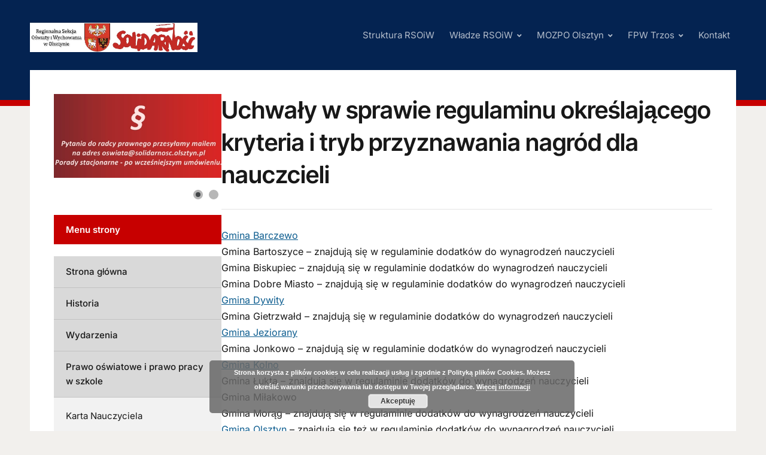

--- FILE ---
content_type: text/html; charset=UTF-8
request_url: http://solidarnosc.olsztyn.pl/prawo-oswiatowe-i-prawo-pracy-w-szkole/uchwaly-organow-prowadzacych-objetych-dzialaniem-mozpo/uchwaly-w-sprawie-regulaminu-okreslajacego-kryteria-i-tryb-przyznawania-nagrod-dla-nauczcieli/
body_size: 11161
content:
<!DOCTYPE html>
<html lang="pl-PL">
<head>
<meta charset="UTF-8">
<meta http-equiv="X-UA-Compatible" content="IE=edge" />
<meta name="viewport" content="width=device-width, initial-scale=1">
<link rel="profile" href="http://gmpg.org/xfn/11">

<title>Uchwały w sprawie regulaminu określającego kryteria i tryb przyznawania nagród dla nauczcieli &#8211; Regionalna Sekcja Oświaty i Wychowania w Olsztynie</title>
<meta name='robots' content='max-image-preview:large' />
<link rel="alternate" type="application/rss+xml" title="Regionalna Sekcja Oświaty i Wychowania w Olsztynie &raquo; Kanał z wpisami" href="https://solidarnosc.olsztyn.pl/feed/" />
<link rel="alternate" type="application/rss+xml" title="Regionalna Sekcja Oświaty i Wychowania w Olsztynie &raquo; Kanał z komentarzami" href="https://solidarnosc.olsztyn.pl/comments/feed/" />
<link rel="alternate" title="oEmbed (JSON)" type="application/json+oembed" href="https://solidarnosc.olsztyn.pl/wp-json/oembed/1.0/embed?url=https%3A%2F%2Fsolidarnosc.olsztyn.pl%2Fprawo-oswiatowe-i-prawo-pracy-w-szkole%2Fuchwaly-organow-prowadzacych-objetych-dzialaniem-mozpo%2Fuchwaly-w-sprawie-regulaminu-okreslajacego-kryteria-i-tryb-przyznawania-nagrod-dla-nauczcieli%2F" />
<link rel="alternate" title="oEmbed (XML)" type="text/xml+oembed" href="https://solidarnosc.olsztyn.pl/wp-json/oembed/1.0/embed?url=https%3A%2F%2Fsolidarnosc.olsztyn.pl%2Fprawo-oswiatowe-i-prawo-pracy-w-szkole%2Fuchwaly-organow-prowadzacych-objetych-dzialaniem-mozpo%2Fuchwaly-w-sprawie-regulaminu-okreslajacego-kryteria-i-tryb-przyznawania-nagrod-dla-nauczcieli%2F&#038;format=xml" />
<style id='wp-img-auto-sizes-contain-inline-css' type='text/css'>
img:is([sizes=auto i],[sizes^="auto," i]){contain-intrinsic-size:3000px 1500px}
/*# sourceURL=wp-img-auto-sizes-contain-inline-css */
</style>
<style id='wp-emoji-styles-inline-css' type='text/css'>

	img.wp-smiley, img.emoji {
		display: inline !important;
		border: none !important;
		box-shadow: none !important;
		height: 1em !important;
		width: 1em !important;
		margin: 0 0.07em !important;
		vertical-align: -0.1em !important;
		background: none !important;
		padding: 0 !important;
	}
/*# sourceURL=wp-emoji-styles-inline-css */
</style>
<style id='wp-block-library-inline-css' type='text/css'>
:root{--wp-block-synced-color:#7a00df;--wp-block-synced-color--rgb:122,0,223;--wp-bound-block-color:var(--wp-block-synced-color);--wp-editor-canvas-background:#ddd;--wp-admin-theme-color:#007cba;--wp-admin-theme-color--rgb:0,124,186;--wp-admin-theme-color-darker-10:#006ba1;--wp-admin-theme-color-darker-10--rgb:0,107,160.5;--wp-admin-theme-color-darker-20:#005a87;--wp-admin-theme-color-darker-20--rgb:0,90,135;--wp-admin-border-width-focus:2px}@media (min-resolution:192dpi){:root{--wp-admin-border-width-focus:1.5px}}.wp-element-button{cursor:pointer}:root .has-very-light-gray-background-color{background-color:#eee}:root .has-very-dark-gray-background-color{background-color:#313131}:root .has-very-light-gray-color{color:#eee}:root .has-very-dark-gray-color{color:#313131}:root .has-vivid-green-cyan-to-vivid-cyan-blue-gradient-background{background:linear-gradient(135deg,#00d084,#0693e3)}:root .has-purple-crush-gradient-background{background:linear-gradient(135deg,#34e2e4,#4721fb 50%,#ab1dfe)}:root .has-hazy-dawn-gradient-background{background:linear-gradient(135deg,#faaca8,#dad0ec)}:root .has-subdued-olive-gradient-background{background:linear-gradient(135deg,#fafae1,#67a671)}:root .has-atomic-cream-gradient-background{background:linear-gradient(135deg,#fdd79a,#004a59)}:root .has-nightshade-gradient-background{background:linear-gradient(135deg,#330968,#31cdcf)}:root .has-midnight-gradient-background{background:linear-gradient(135deg,#020381,#2874fc)}:root{--wp--preset--font-size--normal:16px;--wp--preset--font-size--huge:42px}.has-regular-font-size{font-size:1em}.has-larger-font-size{font-size:2.625em}.has-normal-font-size{font-size:var(--wp--preset--font-size--normal)}.has-huge-font-size{font-size:var(--wp--preset--font-size--huge)}.has-text-align-center{text-align:center}.has-text-align-left{text-align:left}.has-text-align-right{text-align:right}.has-fit-text{white-space:nowrap!important}#end-resizable-editor-section{display:none}.aligncenter{clear:both}.items-justified-left{justify-content:flex-start}.items-justified-center{justify-content:center}.items-justified-right{justify-content:flex-end}.items-justified-space-between{justify-content:space-between}.screen-reader-text{border:0;clip-path:inset(50%);height:1px;margin:-1px;overflow:hidden;padding:0;position:absolute;width:1px;word-wrap:normal!important}.screen-reader-text:focus{background-color:#ddd;clip-path:none;color:#444;display:block;font-size:1em;height:auto;left:5px;line-height:normal;padding:15px 23px 14px;text-decoration:none;top:5px;width:auto;z-index:100000}html :where(.has-border-color){border-style:solid}html :where([style*=border-top-color]){border-top-style:solid}html :where([style*=border-right-color]){border-right-style:solid}html :where([style*=border-bottom-color]){border-bottom-style:solid}html :where([style*=border-left-color]){border-left-style:solid}html :where([style*=border-width]){border-style:solid}html :where([style*=border-top-width]){border-top-style:solid}html :where([style*=border-right-width]){border-right-style:solid}html :where([style*=border-bottom-width]){border-bottom-style:solid}html :where([style*=border-left-width]){border-left-style:solid}html :where(img[class*=wp-image-]){height:auto;max-width:100%}:where(figure){margin:0 0 1em}html :where(.is-position-sticky){--wp-admin--admin-bar--position-offset:var(--wp-admin--admin-bar--height,0px)}@media screen and (max-width:600px){html :where(.is-position-sticky){--wp-admin--admin-bar--position-offset:0px}}

/*# sourceURL=wp-block-library-inline-css */
</style><style id='global-styles-inline-css' type='text/css'>
:root{--wp--preset--aspect-ratio--square: 1;--wp--preset--aspect-ratio--4-3: 4/3;--wp--preset--aspect-ratio--3-4: 3/4;--wp--preset--aspect-ratio--3-2: 3/2;--wp--preset--aspect-ratio--2-3: 2/3;--wp--preset--aspect-ratio--16-9: 16/9;--wp--preset--aspect-ratio--9-16: 9/16;--wp--preset--color--black: #000000;--wp--preset--color--cyan-bluish-gray: #abb8c3;--wp--preset--color--white: #ffffff;--wp--preset--color--pale-pink: #f78da7;--wp--preset--color--vivid-red: #cf2e2e;--wp--preset--color--luminous-vivid-orange: #ff6900;--wp--preset--color--luminous-vivid-amber: #fcb900;--wp--preset--color--light-green-cyan: #7bdcb5;--wp--preset--color--vivid-green-cyan: #00d084;--wp--preset--color--pale-cyan-blue: #8ed1fc;--wp--preset--color--vivid-cyan-blue: #0693e3;--wp--preset--color--vivid-purple: #9b51e0;--wp--preset--gradient--vivid-cyan-blue-to-vivid-purple: linear-gradient(135deg,rgb(6,147,227) 0%,rgb(155,81,224) 100%);--wp--preset--gradient--light-green-cyan-to-vivid-green-cyan: linear-gradient(135deg,rgb(122,220,180) 0%,rgb(0,208,130) 100%);--wp--preset--gradient--luminous-vivid-amber-to-luminous-vivid-orange: linear-gradient(135deg,rgb(252,185,0) 0%,rgb(255,105,0) 100%);--wp--preset--gradient--luminous-vivid-orange-to-vivid-red: linear-gradient(135deg,rgb(255,105,0) 0%,rgb(207,46,46) 100%);--wp--preset--gradient--very-light-gray-to-cyan-bluish-gray: linear-gradient(135deg,rgb(238,238,238) 0%,rgb(169,184,195) 100%);--wp--preset--gradient--cool-to-warm-spectrum: linear-gradient(135deg,rgb(74,234,220) 0%,rgb(151,120,209) 20%,rgb(207,42,186) 40%,rgb(238,44,130) 60%,rgb(251,105,98) 80%,rgb(254,248,76) 100%);--wp--preset--gradient--blush-light-purple: linear-gradient(135deg,rgb(255,206,236) 0%,rgb(152,150,240) 100%);--wp--preset--gradient--blush-bordeaux: linear-gradient(135deg,rgb(254,205,165) 0%,rgb(254,45,45) 50%,rgb(107,0,62) 100%);--wp--preset--gradient--luminous-dusk: linear-gradient(135deg,rgb(255,203,112) 0%,rgb(199,81,192) 50%,rgb(65,88,208) 100%);--wp--preset--gradient--pale-ocean: linear-gradient(135deg,rgb(255,245,203) 0%,rgb(182,227,212) 50%,rgb(51,167,181) 100%);--wp--preset--gradient--electric-grass: linear-gradient(135deg,rgb(202,248,128) 0%,rgb(113,206,126) 100%);--wp--preset--gradient--midnight: linear-gradient(135deg,rgb(2,3,129) 0%,rgb(40,116,252) 100%);--wp--preset--font-size--small: 13px;--wp--preset--font-size--medium: 20px;--wp--preset--font-size--large: 36px;--wp--preset--font-size--x-large: 42px;--wp--preset--spacing--20: 0.44rem;--wp--preset--spacing--30: 0.67rem;--wp--preset--spacing--40: 1rem;--wp--preset--spacing--50: 1.5rem;--wp--preset--spacing--60: 2.25rem;--wp--preset--spacing--70: 3.38rem;--wp--preset--spacing--80: 5.06rem;--wp--preset--shadow--natural: 6px 6px 9px rgba(0, 0, 0, 0.2);--wp--preset--shadow--deep: 12px 12px 50px rgba(0, 0, 0, 0.4);--wp--preset--shadow--sharp: 6px 6px 0px rgba(0, 0, 0, 0.2);--wp--preset--shadow--outlined: 6px 6px 0px -3px rgb(255, 255, 255), 6px 6px rgb(0, 0, 0);--wp--preset--shadow--crisp: 6px 6px 0px rgb(0, 0, 0);}:where(.is-layout-flex){gap: 0.5em;}:where(.is-layout-grid){gap: 0.5em;}body .is-layout-flex{display: flex;}.is-layout-flex{flex-wrap: wrap;align-items: center;}.is-layout-flex > :is(*, div){margin: 0;}body .is-layout-grid{display: grid;}.is-layout-grid > :is(*, div){margin: 0;}:where(.wp-block-columns.is-layout-flex){gap: 2em;}:where(.wp-block-columns.is-layout-grid){gap: 2em;}:where(.wp-block-post-template.is-layout-flex){gap: 1.25em;}:where(.wp-block-post-template.is-layout-grid){gap: 1.25em;}.has-black-color{color: var(--wp--preset--color--black) !important;}.has-cyan-bluish-gray-color{color: var(--wp--preset--color--cyan-bluish-gray) !important;}.has-white-color{color: var(--wp--preset--color--white) !important;}.has-pale-pink-color{color: var(--wp--preset--color--pale-pink) !important;}.has-vivid-red-color{color: var(--wp--preset--color--vivid-red) !important;}.has-luminous-vivid-orange-color{color: var(--wp--preset--color--luminous-vivid-orange) !important;}.has-luminous-vivid-amber-color{color: var(--wp--preset--color--luminous-vivid-amber) !important;}.has-light-green-cyan-color{color: var(--wp--preset--color--light-green-cyan) !important;}.has-vivid-green-cyan-color{color: var(--wp--preset--color--vivid-green-cyan) !important;}.has-pale-cyan-blue-color{color: var(--wp--preset--color--pale-cyan-blue) !important;}.has-vivid-cyan-blue-color{color: var(--wp--preset--color--vivid-cyan-blue) !important;}.has-vivid-purple-color{color: var(--wp--preset--color--vivid-purple) !important;}.has-black-background-color{background-color: var(--wp--preset--color--black) !important;}.has-cyan-bluish-gray-background-color{background-color: var(--wp--preset--color--cyan-bluish-gray) !important;}.has-white-background-color{background-color: var(--wp--preset--color--white) !important;}.has-pale-pink-background-color{background-color: var(--wp--preset--color--pale-pink) !important;}.has-vivid-red-background-color{background-color: var(--wp--preset--color--vivid-red) !important;}.has-luminous-vivid-orange-background-color{background-color: var(--wp--preset--color--luminous-vivid-orange) !important;}.has-luminous-vivid-amber-background-color{background-color: var(--wp--preset--color--luminous-vivid-amber) !important;}.has-light-green-cyan-background-color{background-color: var(--wp--preset--color--light-green-cyan) !important;}.has-vivid-green-cyan-background-color{background-color: var(--wp--preset--color--vivid-green-cyan) !important;}.has-pale-cyan-blue-background-color{background-color: var(--wp--preset--color--pale-cyan-blue) !important;}.has-vivid-cyan-blue-background-color{background-color: var(--wp--preset--color--vivid-cyan-blue) !important;}.has-vivid-purple-background-color{background-color: var(--wp--preset--color--vivid-purple) !important;}.has-black-border-color{border-color: var(--wp--preset--color--black) !important;}.has-cyan-bluish-gray-border-color{border-color: var(--wp--preset--color--cyan-bluish-gray) !important;}.has-white-border-color{border-color: var(--wp--preset--color--white) !important;}.has-pale-pink-border-color{border-color: var(--wp--preset--color--pale-pink) !important;}.has-vivid-red-border-color{border-color: var(--wp--preset--color--vivid-red) !important;}.has-luminous-vivid-orange-border-color{border-color: var(--wp--preset--color--luminous-vivid-orange) !important;}.has-luminous-vivid-amber-border-color{border-color: var(--wp--preset--color--luminous-vivid-amber) !important;}.has-light-green-cyan-border-color{border-color: var(--wp--preset--color--light-green-cyan) !important;}.has-vivid-green-cyan-border-color{border-color: var(--wp--preset--color--vivid-green-cyan) !important;}.has-pale-cyan-blue-border-color{border-color: var(--wp--preset--color--pale-cyan-blue) !important;}.has-vivid-cyan-blue-border-color{border-color: var(--wp--preset--color--vivid-cyan-blue) !important;}.has-vivid-purple-border-color{border-color: var(--wp--preset--color--vivid-purple) !important;}.has-vivid-cyan-blue-to-vivid-purple-gradient-background{background: var(--wp--preset--gradient--vivid-cyan-blue-to-vivid-purple) !important;}.has-light-green-cyan-to-vivid-green-cyan-gradient-background{background: var(--wp--preset--gradient--light-green-cyan-to-vivid-green-cyan) !important;}.has-luminous-vivid-amber-to-luminous-vivid-orange-gradient-background{background: var(--wp--preset--gradient--luminous-vivid-amber-to-luminous-vivid-orange) !important;}.has-luminous-vivid-orange-to-vivid-red-gradient-background{background: var(--wp--preset--gradient--luminous-vivid-orange-to-vivid-red) !important;}.has-very-light-gray-to-cyan-bluish-gray-gradient-background{background: var(--wp--preset--gradient--very-light-gray-to-cyan-bluish-gray) !important;}.has-cool-to-warm-spectrum-gradient-background{background: var(--wp--preset--gradient--cool-to-warm-spectrum) !important;}.has-blush-light-purple-gradient-background{background: var(--wp--preset--gradient--blush-light-purple) !important;}.has-blush-bordeaux-gradient-background{background: var(--wp--preset--gradient--blush-bordeaux) !important;}.has-luminous-dusk-gradient-background{background: var(--wp--preset--gradient--luminous-dusk) !important;}.has-pale-ocean-gradient-background{background: var(--wp--preset--gradient--pale-ocean) !important;}.has-electric-grass-gradient-background{background: var(--wp--preset--gradient--electric-grass) !important;}.has-midnight-gradient-background{background: var(--wp--preset--gradient--midnight) !important;}.has-small-font-size{font-size: var(--wp--preset--font-size--small) !important;}.has-medium-font-size{font-size: var(--wp--preset--font-size--medium) !important;}.has-large-font-size{font-size: var(--wp--preset--font-size--large) !important;}.has-x-large-font-size{font-size: var(--wp--preset--font-size--x-large) !important;}
/*# sourceURL=global-styles-inline-css */
</style>

<style id='classic-theme-styles-inline-css' type='text/css'>
/*! This file is auto-generated */
.wp-block-button__link{color:#fff;background-color:#32373c;border-radius:9999px;box-shadow:none;text-decoration:none;padding:calc(.667em + 2px) calc(1.333em + 2px);font-size:1.125em}.wp-block-file__button{background:#32373c;color:#fff;text-decoration:none}
/*# sourceURL=/wp-includes/css/classic-themes.min.css */
</style>
<link rel='stylesheet' id='foobox-free-min-css' href='http://solidarnosc.olsztyn.pl/wp-content/plugins/foobox-image-lightbox/free/css/foobox.free.min.css?ver=2.7.41' type='text/css' media='all' />
<link rel='stylesheet' id='edupress-style-css' href='http://solidarnosc.olsztyn.pl/wp-content/themes/edupress/style.css?ver=1.7.1' type='text/css' media='all' />
<style id='edupress-style-inline-css' type='text/css'>

		/* Custom Link:hover Color */
		:root {
			--edupress-link-color-hover: #c70000;
		}
	
/*# sourceURL=edupress-style-inline-css */
</style>
<link rel='stylesheet' id='ilovewp-icomoon-css' href='http://solidarnosc.olsztyn.pl/wp-content/themes/edupress/css/icomoon.css?ver=1.7.1' type='text/css' media='all' />
<script type="text/javascript" src="http://solidarnosc.olsztyn.pl/wp-includes/js/jquery/jquery.min.js?ver=3.7.1" id="jquery-core-js"></script>
<script type="text/javascript" src="http://solidarnosc.olsztyn.pl/wp-includes/js/jquery/jquery-migrate.min.js?ver=3.4.1" id="jquery-migrate-js"></script>
<script type="text/javascript" src="http://solidarnosc.olsztyn.pl/wp-content/themes/edupress/js/superfish.min.js" id="jquery-superfish-js"></script>
<script type="text/javascript" src="http://solidarnosc.olsztyn.pl/wp-content/themes/edupress/js/jquery.flexslider-min.js?ver=1" id="jquery-flexslider-js"></script>
<script type="text/javascript" id="foobox-free-min-js-before">
/* <![CDATA[ */
/* Run FooBox FREE (v2.7.41) */
var FOOBOX = window.FOOBOX = {
	ready: true,
	disableOthers: false,
	o: {wordpress: { enabled: true }, countMessage:'image %index of %total', captions: { dataTitle: ["captionTitle","title"], dataDesc: ["captionDesc","description"] }, rel: '', excludes:'.fbx-link,.nofoobox,.nolightbox,a[href*="pinterest.com/pin/create/button/"]', affiliate : { enabled: false }},
	selectors: [
		".foogallery-container.foogallery-lightbox-foobox", ".foogallery-container.foogallery-lightbox-foobox-free", ".gallery", ".wp-block-gallery", ".wp-caption", ".wp-block-image", "a:has(img[class*=wp-image-])", ".foobox"
	],
	pre: function( $ ){
		// Custom JavaScript (Pre)
		
	},
	post: function( $ ){
		// Custom JavaScript (Post)
		
		// Custom Captions Code
		
	},
	custom: function( $ ){
		// Custom Extra JS
		
	}
};
//# sourceURL=foobox-free-min-js-before
/* ]]> */
</script>
<script type="text/javascript" src="http://solidarnosc.olsztyn.pl/wp-content/plugins/foobox-image-lightbox/free/js/foobox.free.min.js?ver=2.7.41" id="foobox-free-min-js"></script>
<link rel="https://api.w.org/" href="https://solidarnosc.olsztyn.pl/wp-json/" /><link rel="alternate" title="JSON" type="application/json" href="https://solidarnosc.olsztyn.pl/wp-json/wp/v2/pages/341" /><link rel="EditURI" type="application/rsd+xml" title="RSD" href="https://solidarnosc.olsztyn.pl/xmlrpc.php?rsd" />
<meta name="generator" content="WordPress 6.9" />
<link rel="canonical" href="https://solidarnosc.olsztyn.pl/prawo-oswiatowe-i-prawo-pracy-w-szkole/uchwaly-organow-prowadzacych-objetych-dzialaniem-mozpo/uchwaly-w-sprawie-regulaminu-okreslajacego-kryteria-i-tryb-przyznawania-nagrod-dla-nauczcieli/" />
<link rel='shortlink' href='https://solidarnosc.olsztyn.pl/?p=341' />
<link rel="icon" href="https://solidarnosc.olsztyn.pl/wp-content/uploads/2023/04/cropped-LogoS1-32x32.jpg" sizes="32x32" />
<link rel="icon" href="https://solidarnosc.olsztyn.pl/wp-content/uploads/2023/04/cropped-LogoS1-192x192.jpg" sizes="192x192" />
<link rel="apple-touch-icon" href="https://solidarnosc.olsztyn.pl/wp-content/uploads/2023/04/cropped-LogoS1-180x180.jpg" />
<meta name="msapplication-TileImage" content="https://solidarnosc.olsztyn.pl/wp-content/uploads/2023/04/cropped-LogoS1-270x270.jpg" />
		<style type="text/css" id="wp-custom-css">
			/*
Tutaj możesz dodać własny CSS.

Naciśnij ikonkę pomocy, żeby dowiedzieć się więcej.
*/
		</style>
		<link rel='stylesheet' id='basecss-css' href='http://solidarnosc.olsztyn.pl/wp-content/plugins/eu-cookie-law/css/style.css?ver=6.9' type='text/css' media='all' />
<link rel='stylesheet' id='dashicons-css' href='http://solidarnosc.olsztyn.pl/wp-includes/css/dashicons.min.css?ver=6.9' type='text/css' media='all' />
<link rel='stylesheet' id='thickbox-css' href='http://solidarnosc.olsztyn.pl/wp-includes/js/thickbox/thickbox.css?ver=6.9' type='text/css' media='all' />
</head>

<body class="wp-singular page-template-default page page-id-341 page-child parent-pageid-271 wp-custom-logo wp-embed-responsive wp-theme-edupress group-blog comments-closed page-header-default page-sidebar-left">


<div id="container">

	<a class="skip-link screen-reader-text" href="#site-main">Skip to content</a>
	<header class="site-header" role="banner">
	
		<div class="wrapper wrapper-header">

			<div id="site-header-main">
			
				<div class="site-branding"><a href="https://solidarnosc.olsztyn.pl/" class="custom-logo-link" rel="home"><img width="1091" height="221" src="https://solidarnosc.olsztyn.pl/wp-content/uploads/2021/10/cropped-logo-1_OK.jpg" class="custom-logo" alt="Regionalna Sekcja Oświaty i Wychowania w Olsztynie" decoding="async" fetchpriority="high" srcset="https://solidarnosc.olsztyn.pl/wp-content/uploads/2021/10/cropped-logo-1_OK.jpg 1091w, https://solidarnosc.olsztyn.pl/wp-content/uploads/2021/10/cropped-logo-1_OK-300x61.jpg 300w, https://solidarnosc.olsztyn.pl/wp-content/uploads/2021/10/cropped-logo-1_OK-1024x207.jpg 1024w, https://solidarnosc.olsztyn.pl/wp-content/uploads/2021/10/cropped-logo-1_OK-768x156.jpg 768w" sizes="(max-width: 1091px) 100vw, 1091px" /></a></div><!-- .site-branding -->
			</div><!-- #site-header-main -->

			
			<span id="site-mobile-menu-toggle">
	<button class="site-toggle-anchor">
		<span class="site-toggle-label site-toggle-label-open is-visible">Menu</span>
		<span class="site-toggle-label site-toggle-label-close">Menu</span>
	</button><!-- .site-toggle-anchor -->
</span><!-- #site-mobile-menu-toggle --><div id="site-mobile-menu">
	<div class="menu-wrapper">

				<nav class="mobile-menu" aria-label="Mobile Menu">
			<ul id="menu-menu_gora" class="menu"><li id="menu-item-188" class="menu-item menu-item-type-custom menu-item-object-custom menu-item-188"><a href="http://solidarnosc.olsztyn.pl/wp-content/uploads/2023/04/struktura-RSOiW.pdf">Struktura RSOiW</a></li>
<li id="menu-item-99" class="menu-item menu-item-type-post_type menu-item-object-page menu-item-has-children menu-item-99"><a href="https://solidarnosc.olsztyn.pl/wladze-rsoiw/">Władze RSOiW</a><button class="sub-menu-toggle toggle-anchor"><span class="screen-reader-text">Show sub menu</span><i class="icon-icomoon academia-icon-chevron-down"></i></span></button>
<ul class="sub-menu">
	<li id="menu-item-103" class="menu-item menu-item-type-post_type menu-item-object-page menu-item-103"><a href="https://solidarnosc.olsztyn.pl/wladze-rsoiw/delegaci-na-wzd-ksoiw/">Delegaci na WZD KSOiW</a></li>
	<li id="menu-item-102" class="menu-item menu-item-type-post_type menu-item-object-page menu-item-102"><a href="https://solidarnosc.olsztyn.pl/?page_id=93">Delegaci na WZD RSOiW</a></li>
	<li id="menu-item-101" class="menu-item menu-item-type-post_type menu-item-object-page menu-item-101"><a href="https://solidarnosc.olsztyn.pl/wladze-rsoiw/rada-rsoiw/">Rada RSOiW</a></li>
	<li id="menu-item-100" class="menu-item menu-item-type-post_type menu-item-object-page menu-item-100"><a href="https://solidarnosc.olsztyn.pl/wladze-rsoiw/prezydium-rsoiw/">Prezydium RSOiW</a></li>
	<li id="menu-item-982" class="menu-item menu-item-type-post_type menu-item-object-page menu-item-982"><a href="https://solidarnosc.olsztyn.pl/komisja-rewizyjna-rsoiw/">Komisja Rewizyjna RSOiW</a></li>
</ul>
</li>
<li id="menu-item-114" class="menu-item menu-item-type-post_type menu-item-object-page menu-item-has-children menu-item-114"><a href="https://solidarnosc.olsztyn.pl/mozpo-olsztyn/">MOZPO Olsztyn</a><button class="sub-menu-toggle toggle-anchor"><span class="screen-reader-text">Show sub menu</span><i class="icon-icomoon academia-icon-chevron-down"></i></span></button>
<ul class="sub-menu">
	<li id="menu-item-117" class="menu-item menu-item-type-post_type menu-item-object-page menu-item-117"><a href="https://solidarnosc.olsztyn.pl/mozpo-olsztyn/delegaci-na-wzd-mozpo/">Delegaci na WZD MOZPO</a></li>
	<li id="menu-item-118" class="menu-item menu-item-type-post_type menu-item-object-page menu-item-118"><a href="https://solidarnosc.olsztyn.pl/?page_id=106">Delegaci na WZD RSOiW</a></li>
	<li id="menu-item-184" class="menu-item menu-item-type-post_type menu-item-object-page menu-item-184"><a href="https://solidarnosc.olsztyn.pl/mozpo-olsztyn/delegaci-na-wzd-regionu-w-m/">Delegaci na WZD Regionu W-M</a></li>
	<li id="menu-item-116" class="menu-item menu-item-type-post_type menu-item-object-page menu-item-116"><a href="https://solidarnosc.olsztyn.pl/mozpo-olsztyn/mko/">MKO</a></li>
	<li id="menu-item-115" class="menu-item menu-item-type-post_type menu-item-object-page menu-item-115"><a href="https://solidarnosc.olsztyn.pl/mozpo-olsztyn/prezydium-mok/">Prezydium MKO</a></li>
	<li id="menu-item-981" class="menu-item menu-item-type-post_type menu-item-object-page menu-item-981"><a href="https://solidarnosc.olsztyn.pl/komisja-rewizyjna-mozpo/">Komisja Rewizyjna MOZPO</a></li>
</ul>
</li>
<li id="menu-item-127" class="menu-item menu-item-type-post_type menu-item-object-page menu-item-has-children menu-item-127"><a href="https://solidarnosc.olsztyn.pl/fpw-trzos/">FPW Trzos</a><button class="sub-menu-toggle toggle-anchor"><span class="screen-reader-text">Show sub menu</span><i class="icon-icomoon academia-icon-chevron-down"></i></span></button>
<ul class="sub-menu">
	<li id="menu-item-172" class="menu-item menu-item-type-custom menu-item-object-custom menu-item-172"><a href="http://solidarnosc.olsztyn.pl/wp-content/uploads/2022/11/Statut-FPW-Trzos.pdf">Statut</a></li>
	<li id="menu-item-173" class="menu-item menu-item-type-custom menu-item-object-custom menu-item-173"><a href="https://solidarnosc.olsztyn.pl/wp-content/uploads/2025/10/deklaracja_trzos.pdf">Deklaracja przystąpienia</a></li>
	<li id="menu-item-170" class="menu-item menu-item-type-custom menu-item-object-custom menu-item-170"><a href="http://solidarnosc.olsztyn.pl/wp-content/uploads/2022/11/wniosek-na-pozyczke.pdf">Wniosek o pożyczkę</a></li>
	<li id="menu-item-171" class="menu-item menu-item-type-custom menu-item-object-custom menu-item-171"><a href="http://solidarnosc.olsztyn.pl/wp-content/uploads/2022/11/wniosek-o-czesciowe-wycofanie-wkladow.pdf">Wniosek o częściowe wycofanie wkładów</a></li>
	<li id="menu-item-2084" class="menu-item menu-item-type-custom menu-item-object-custom menu-item-2084"><a href="http://solidarnosc.olsztyn.pl/wp-content/uploads/2022/11/wniosek-o-skreslenie.pdf">Wniosek o skreślenie</a></li>
</ul>
</li>
<li id="menu-item-514" class="menu-item menu-item-type-post_type menu-item-object-page menu-item-514"><a href="https://solidarnosc.olsztyn.pl/kontakt/">Kontakt</a></li>
</ul>		</nav><!-- .mobile-menu -->
	</div><!-- .menu-wrapper -->
</div><!-- #site-mobile-menu -->

			<div id="site-header-navigation">
	
				<nav id="menu-main">
					<ul id="site-primary-menu" class="large-nav sf-menu"><li class="menu-item menu-item-type-custom menu-item-object-custom menu-item-188"><a href="http://solidarnosc.olsztyn.pl/wp-content/uploads/2023/04/struktura-RSOiW.pdf">Struktura RSOiW</a></li>
<li class="menu-item menu-item-type-post_type menu-item-object-page menu-item-has-children menu-item-99"><a href="https://solidarnosc.olsztyn.pl/wladze-rsoiw/">Władze RSOiW</a>
<ul class="sub-menu">
	<li class="menu-item menu-item-type-post_type menu-item-object-page menu-item-103"><a href="https://solidarnosc.olsztyn.pl/wladze-rsoiw/delegaci-na-wzd-ksoiw/">Delegaci na WZD KSOiW</a></li>
	<li class="menu-item menu-item-type-post_type menu-item-object-page menu-item-102"><a href="https://solidarnosc.olsztyn.pl/?page_id=93">Delegaci na WZD RSOiW</a></li>
	<li class="menu-item menu-item-type-post_type menu-item-object-page menu-item-101"><a href="https://solidarnosc.olsztyn.pl/wladze-rsoiw/rada-rsoiw/">Rada RSOiW</a></li>
	<li class="menu-item menu-item-type-post_type menu-item-object-page menu-item-100"><a href="https://solidarnosc.olsztyn.pl/wladze-rsoiw/prezydium-rsoiw/">Prezydium RSOiW</a></li>
	<li class="menu-item menu-item-type-post_type menu-item-object-page menu-item-982"><a href="https://solidarnosc.olsztyn.pl/komisja-rewizyjna-rsoiw/">Komisja Rewizyjna RSOiW</a></li>
</ul>
</li>
<li class="menu-item menu-item-type-post_type menu-item-object-page menu-item-has-children menu-item-114"><a href="https://solidarnosc.olsztyn.pl/mozpo-olsztyn/">MOZPO Olsztyn</a>
<ul class="sub-menu">
	<li class="menu-item menu-item-type-post_type menu-item-object-page menu-item-117"><a href="https://solidarnosc.olsztyn.pl/mozpo-olsztyn/delegaci-na-wzd-mozpo/">Delegaci na WZD MOZPO</a></li>
	<li class="menu-item menu-item-type-post_type menu-item-object-page menu-item-118"><a href="https://solidarnosc.olsztyn.pl/?page_id=106">Delegaci na WZD RSOiW</a></li>
	<li class="menu-item menu-item-type-post_type menu-item-object-page menu-item-184"><a href="https://solidarnosc.olsztyn.pl/mozpo-olsztyn/delegaci-na-wzd-regionu-w-m/">Delegaci na WZD Regionu W-M</a></li>
	<li class="menu-item menu-item-type-post_type menu-item-object-page menu-item-116"><a href="https://solidarnosc.olsztyn.pl/mozpo-olsztyn/mko/">MKO</a></li>
	<li class="menu-item menu-item-type-post_type menu-item-object-page menu-item-115"><a href="https://solidarnosc.olsztyn.pl/mozpo-olsztyn/prezydium-mok/">Prezydium MKO</a></li>
	<li class="menu-item menu-item-type-post_type menu-item-object-page menu-item-981"><a href="https://solidarnosc.olsztyn.pl/komisja-rewizyjna-mozpo/">Komisja Rewizyjna MOZPO</a></li>
</ul>
</li>
<li class="menu-item menu-item-type-post_type menu-item-object-page menu-item-has-children menu-item-127"><a href="https://solidarnosc.olsztyn.pl/fpw-trzos/">FPW Trzos</a>
<ul class="sub-menu">
	<li class="menu-item menu-item-type-custom menu-item-object-custom menu-item-172"><a href="http://solidarnosc.olsztyn.pl/wp-content/uploads/2022/11/Statut-FPW-Trzos.pdf">Statut</a></li>
	<li class="menu-item menu-item-type-custom menu-item-object-custom menu-item-173"><a href="https://solidarnosc.olsztyn.pl/wp-content/uploads/2025/10/deklaracja_trzos.pdf">Deklaracja przystąpienia</a></li>
	<li class="menu-item menu-item-type-custom menu-item-object-custom menu-item-170"><a href="http://solidarnosc.olsztyn.pl/wp-content/uploads/2022/11/wniosek-na-pozyczke.pdf">Wniosek o pożyczkę</a></li>
	<li class="menu-item menu-item-type-custom menu-item-object-custom menu-item-171"><a href="http://solidarnosc.olsztyn.pl/wp-content/uploads/2022/11/wniosek-o-czesciowe-wycofanie-wkladow.pdf">Wniosek o częściowe wycofanie wkładów</a></li>
	<li class="menu-item menu-item-type-custom menu-item-object-custom menu-item-2084"><a href="http://solidarnosc.olsztyn.pl/wp-content/uploads/2022/11/wniosek-o-skreslenie.pdf">Wniosek o skreślenie</a></li>
</ul>
</li>
<li class="menu-item menu-item-type-post_type menu-item-object-page menu-item-514"><a href="https://solidarnosc.olsztyn.pl/kontakt/">Kontakt</a></li>
</ul>				</nav><!-- #menu-main -->
			
			</div><!-- #site-header-navigation -->
						
		</div><!-- .wrapper .wrapper-header -->

	</header><!-- .site-header -->
	<div id="site-main" class="content-home">

		<div class="wrapper wrapper-main">
		
			<div class="wrapper-frame">
			
				<main id="site-content" class="site-main" role="main">
				
										
					<div class="site-content-wrapper">
	
						
						
<article id="post-341" class="post-341 page type-page status-publish hentry">

		<header class="ilovewp-page-intro ilovewp-page-inner">
		<h1 class="title-page">Uchwały w sprawie regulaminu określającego kryteria i tryb przyznawania nagród dla nauczcieli</h1>
	</header><!-- .ilovewp-page-intro -->
	
	<div class="post-single">

		<p><a href="https://solidarnosc.olsztyn.pl/wp-content/uploads/2023/06/nagrody_Barczewo.pdf">Gmina Barczewo</a><br />
Gmina Bartoszyce &#8211; znajdują się w regulaminie dodatków do wynagrodzeń nauczycieli<br />
Gmina Biskupiec &#8211; znajdują się w regulaminie dodatków do wynagrodzeń nauczycieli<br />
Gmina Dobre Miasto &#8211; znajdują się w regulaminie dodatków do wynagrodzeń nauczycieli<br />
<a href="https://solidarnosc.olsztyn.pl/wp-content/uploads/2017/04/nagrody_dywity.pdf">Gmina Dywity</a><br />
Gmina Gietrzwałd &#8211; znajdują się w regulaminie dodatków do wynagrodzeń nauczycieli<br />
<a href="https://solidarnosc.olsztyn.pl/wp-content/uploads/2020/03/nagrody_Jeziorany.pdf">Gmina Jeziorany</a><br />
Gmina Jonkowo &#8211; znajdują się w regulaminie dodatków do wynagrodzeń nauczycieli<br />
<a href="https://solidarnosc.olsztyn.pl/wp-content/uploads/2017/04/nagrody_Kolno.pdf">Gmina Kolno</a><br />
Gmina Łukta &#8211; znajdują się w regulaminie dodatków do wynagrodzeń nauczycieli<br />
Gmina Miłakowo<br />
Gmina Morąg &#8211; znajdują się w regulaminie dodatków do wynagrodzeń nauczycieli<br />
<a href="https://solidarnosc.olsztyn.pl/wp-content/uploads/2021/09/nagrody_Olsztyn.pdf">Gmina Olsztyn</a> &#8211; znajdują się też w regulaminie dodatków do wynagrodzeń nauczycieli<br />
<a href="https://solidarnosc.olsztyn.pl/wp-content/uploads/2017/04/nagrody_Olsztynek.pdf">Gmina Olsztynek</a><br />
Gmina Purda &#8211; znajdują się w regulaminie dodatków do wynagrodzeń nauczycieli<br />
Gmina Stawiguda &#8211; znajdują się w regulaminie dodatków do wynagrodzeń nauczycieli<br />
Powiat Olsztyński &#8211; znajdują się w regulaminie dodatków do wynagrodzeń nauczycieli<br />
<a href="https://solidarnosc.olsztyn.pl/wp-content/uploads/2017/04/nagrody_Starostwo_Ostroda.pdf">Powiat Ostródzki</a><br />
Urząd Marszałkowski Województwa W-M &#8211; znajdują się w regulaminie dodatków do wynagrodzeń nauczycieli</p>

		
	</div><!-- .post-single -->

</article><!-- #post-341 -->						
												
					</div><!-- .site-content-wrapper -->
					
									
				</main><!-- #site-content -->
				
				<aside id="site-aside" role="complementary">

	<div class="site-aside-wrapper">
	
		<div id="slideshowck_widget-2" class="widget slideshow-ck">		<link href="http://solidarnosc.olsztyn.pl/wp-content/plugins/slideshow-ck/themes/default/css/camera.css" rel="stylesheet" type="text/css" />
		<style type="text/css">
			#camera_wrap_62 .camera_pag_ul li img, #camera_wrap_62 .camera_thumbs_cont ul li img {
				height:100px;
				width: auto;
			}
			#camera_wrap_62 .camera_caption {
				display: block;
				position: absolute;
			}
			#camera_wrap_62 .camera_caption a.camera_caption_link {
				display: block;
				position: absolute;
				left: 0;
				right: 0;
				top: 0;
				bottom: 0;
			}
			#camera_wrap_62 .camera_caption > div {
				background: #000000;			}
			#camera_wrap_62 .camera_caption div.camera_caption_title {
				font-size: 18px;line-height: 18px;font-weight: normal;			}
			#camera_wrap_62 .camera_caption div.camera_caption_desc {
				font-size: 12px;line-height: 12px;font-weight: normal;			}
		</style>
				<div class="slideshowck camera_wrap camera_amber_skin" id="camera_wrap_62">
							<div  data-thumb="http://solidarnosc.olsztyn.pl/wp-content/uploads/2025/10/prawnik2025.jpg" data-src="http://solidarnosc.olsztyn.pl/wp-content/uploads/2025/10/prawnik2025.jpg" data-link="http://solidarnosc.olsztyn.pl/wp-content/uploads/2025/10/prawnik2025.jpg" data-target="_parent">
										</div>
							<div  data-thumb="http://solidarnosc.olsztyn.pl/wp-content/uploads/2017/12/poczet.jpg" data-src="http://solidarnosc.olsztyn.pl/wp-content/uploads/2017/12/poczet.jpg" data-link="http://solidarnosc.olsztyn.pl/wp-content/uploads/2017/12/poczet.jpg" data-target="_parent">
										</div>
					</div>
		<div style="clear:both;"></div>
		</div><div id="nav_menu-5" class="widget widget_nav_menu"><p class="widget-title">Menu strony</p><div class="menu-menu_strona1-container"><ul id="menu-menu_strona1" class="menu"><li id="menu-item-36" class="menu-item menu-item-type-custom menu-item-object-custom menu-item-36"><a href="http://solidarnosc.olsztyn.pl/">Strona główna</a></li>
<li id="menu-item-152" class="menu-item menu-item-type-post_type menu-item-object-page menu-item-152"><a href="https://solidarnosc.olsztyn.pl/historia/">Historia</a></li>
<li id="menu-item-550" class="menu-item menu-item-type-taxonomy menu-item-object-category menu-item-550"><a href="https://solidarnosc.olsztyn.pl/category/wydarzenia/">Wydarzenia</a></li>
<li id="menu-item-265" class="menu-item menu-item-type-post_type menu-item-object-page current-page-ancestor menu-item-has-children menu-item-265"><a href="https://solidarnosc.olsztyn.pl/prawo-oswiatowe-i-prawo-pracy-w-szkole/">Prawo oświatowe i prawo pracy w szkole</a>
<ul class="sub-menu">
	<li id="menu-item-244" class="menu-item menu-item-type-custom menu-item-object-custom menu-item-244"><a href="https://solidarnosc.olsztyn.pl/wp-content/uploads/2025/10/Karta-Nauczyciela.pdf">Karta Nauczyciela</a></li>
	<li id="menu-item-245" class="menu-item menu-item-type-custom menu-item-object-custom menu-item-245"><a href="http://solidarnosc.olsztyn.pl/wp-content/uploads/2019/08/ustawa-przepisy-wprowadzajace-ustawe-prawo-oswiatowe.pdf">Ustawa Przepisy wprowadzające ustawę &#8211; Prawo oświatowe</a></li>
	<li id="menu-item-246" class="menu-item menu-item-type-custom menu-item-object-custom menu-item-246"><a href="https://solidarnosc.olsztyn.pl/wp-content/uploads/2025/10/ustawa-Prawo-oswiatowe.pdf">Ustawa Prawo oświatowe</a></li>
	<li id="menu-item-247" class="menu-item menu-item-type-custom menu-item-object-custom menu-item-247"><a href="https://solidarnosc.olsztyn.pl/wp-content/uploads/2025/10/ustawa-o-systemie-oswiaty.pdf">Ustawa o systemie oświaty</a></li>
	<li id="menu-item-248" class="menu-item menu-item-type-custom menu-item-object-custom menu-item-248"><a href="https://solidarnosc.olsztyn.pl/wp-content/uploads/2025/07/ustawa-kodeks-pracy.pdf">Kodeks pracy</a></li>
	<li id="menu-item-275" class="menu-item menu-item-type-post_type menu-item-object-page menu-item-275"><a href="https://solidarnosc.olsztyn.pl/prawo-oswiatowe-i-prawo-pracy-w-szkole/akty-prawne-dotyczace-pracownikow-samorzadowych/">Akty prawne dotyczące pracowników samorządowych</a></li>
	<li id="menu-item-273" class="menu-item menu-item-type-post_type menu-item-object-page current-page-ancestor menu-item-273"><a href="https://solidarnosc.olsztyn.pl/prawo-oswiatowe-i-prawo-pracy-w-szkole/uchwaly-organow-prowadzacych-objetych-dzialaniem-mozpo/">Uchwały organów prowadzących objętych działaniem MOZPO Olsztyn</a></li>
</ul>
</li>
<li id="menu-item-286" class="menu-item menu-item-type-post_type menu-item-object-page menu-item-has-children menu-item-286"><a href="https://solidarnosc.olsztyn.pl/dokumenty-zwiazkowe/">Dokumenty związkowe</a>
<ul class="sub-menu">
	<li id="menu-item-318" class="menu-item menu-item-type-custom menu-item-object-custom menu-item-318"><a href="https://solidarnosc.olsztyn.pl/wp-content/uploads/2025/07/ustawa-o-zwiazkach-zawodowych.pdf">Ustawa o związkach zawodowych</a></li>
	<li id="menu-item-320" class="menu-item menu-item-type-custom menu-item-object-custom menu-item-320"><a href="https://solidarnosc.olsztyn.pl/wp-content/uploads/2025/07/Statut-NSZZ-Solidarnosc.pdf">Statut NSZZ &#8222;Solidarność&#8221;</a></li>
	<li id="menu-item-319" class="menu-item menu-item-type-custom menu-item-object-custom menu-item-319"><a href="http://solidarnosc.olsztyn.pl/wp-content/uploads/2018/09/deklaracja.pdf">Deklaracja członkowska</a></li>
</ul>
</li>
<li id="menu-item-299" class="menu-item menu-item-type-post_type menu-item-object-page menu-item-299"><a href="https://solidarnosc.olsztyn.pl/https-www-ko-olsztyn-pl-category-nauczyciele-awans-zawodowy-nauczycieli/">Awans zawodowy nauczycieli</a></li>
<li id="menu-item-505" class="menu-item menu-item-type-post_type menu-item-object-page menu-item-505"><a href="https://solidarnosc.olsztyn.pl/przydatne-linki/">Przydatne linki</a></li>
</ul></div></div>		
	</div><!-- .site-aside-wrapper -->

</aside><!-- #site-aside -->			
			</div><!-- .wrapper-frame -->
		
		</div><!-- .wrapper .wrapper-main -->

	</div><!-- #site-main -->

	<footer class="site-footer" role="contentinfo">
	
		
<div class="wrapper wrapper-footer">
			
	<div id="site-tertiary" class="pre-footer" role="complementary">
	
		<div class="ilovewp-columns ilovewp-columns-4">
		
			<div class="ilovewp-column ilovewp-column-1">
				<div class="ilovewp-column-wrapper">
											<div id="text-2" class="widget widget_text"><p class="widget-title">RSOiW</p>			<div class="textwidget">10-448 Olsztyn</p>
ul. Głowackiego 28</p>
tel. 89 5277652
</div>
		</div>									</div><!-- .ilovewp-column-wrapper -->
			</div><!-- .ilovewp-column .ilovewp-column-1 -->		
		</div><!-- .ilovewp-columns .ilovewp-columns-4 -->
	
	</div><!-- #site-tertiary .pre-footer -->

</div><!-- .wrapper .wrapper-footer -->

		
		<div class="wrapper-copy">
			<div class="wrapper">
				<p class="copy">Copyright &copy; 2026 Regionalna Sekcja Oświaty i Wychowania w Olsztynie. All Rights Reserved. </p>
				<p class="copy-ilovewp"><span class="theme-credit">Powered by <a href="https://www.ilovewp.com/themes/edupress/" rel="external">EduPress</a></span></p>
			</div><!-- .wrapper -->
		</div><!-- .wrapper-copy -->
	
	</footer><!-- .site-footer -->

</div><!-- end #container -->

<script type="speculationrules">
{"prefetch":[{"source":"document","where":{"and":[{"href_matches":"/*"},{"not":{"href_matches":["/wp-*.php","/wp-admin/*","/wp-content/uploads/*","/wp-content/*","/wp-content/plugins/*","/wp-content/themes/edupress/*","/*\\?(.+)"]}},{"not":{"selector_matches":"a[rel~=\"nofollow\"]"}},{"not":{"selector_matches":".no-prefetch, .no-prefetch a"}}]},"eagerness":"conservative"}]}
</script>
<script type="text/javascript" src="http://solidarnosc.olsztyn.pl/wp-content/themes/edupress/js/edupress.js?ver=1.7.1" id="edupress-scripts-js"></script>
<script type="text/javascript" id="eucookielaw-scripts-js-extra">
/* <![CDATA[ */
var eucookielaw_data = {"euCookieSet":"","autoBlock":"0","expireTimer":"0","scrollConsent":"0","networkShareURL":"","isCookiePage":"","isRefererWebsite":""};
//# sourceURL=eucookielaw-scripts-js-extra
/* ]]> */
</script>
<script type="text/javascript" src="http://solidarnosc.olsztyn.pl/wp-content/plugins/eu-cookie-law/js/scripts.js?ver=3.1.6" id="eucookielaw-scripts-js"></script>
<script type="text/javascript" id="thickbox-js-extra">
/* <![CDATA[ */
var thickboxL10n = {"next":"Nast\u0119pne \u003E","prev":"\u003C Poprzednie","image":"Obrazek","of":"z","close":"Zamknij","noiframes":"Funkcja wymaga u\u017cycia ramek inline, a ich obs\u0142uga jest w twojej przegl\u0105darce wy\u0142\u0105czona lub nie s\u0105 one przez ni\u0105 obs\u0142ugiwane. ","loadingAnimation":"http://solidarnosc.olsztyn.pl/wp-includes/js/thickbox/loadingAnimation.gif"};
//# sourceURL=thickbox-js-extra
/* ]]> */
</script>
<script type="text/javascript" src="http://solidarnosc.olsztyn.pl/wp-includes/js/thickbox/thickbox.js?ver=3.1-20121105" id="thickbox-js"></script>
<script type="text/javascript" src="http://solidarnosc.olsztyn.pl/wp-content/plugins/slideshow-ck/assets/jquery.easing.1.3.js?ver=6.9" id="jquery-easing-js"></script>
<script type="text/javascript" src="http://solidarnosc.olsztyn.pl/wp-content/plugins/slideshow-ck/assets/camera.min.js?ver=6.9" id="slideshowck-js"></script>
<script type="text/javascript" id="slideshowck-js-after">
/* <![CDATA[ */
jQuery(document).ready(function(){
				new Slideshowck('#camera_wrap_62', {
					height: '50%',
					minHeight: '',
					pauseOnClick: false,
					hover: '1',
					fx: 'random',
					loader: 'none',
					pagination: '1',
					thumbnails: '0',
					thumbheight: '100',
					thumbwidth: '75',
					time: '30000',
					transPeriod: 1500,
					alignment: 'center',
					autoAdvance: '1',
					mobileAutoAdvance: '1',
					portrait: '0',
					barDirection: 'leftToRight',
					imagePath: 'http://solidarnosc.olsztyn.pl/wp-content/plugins/slideshow-ck/images/',
					lightbox: 'mediaboxck',
					fullpage: '0',
					container: '',
					//mobileimageresolution: '0',
					navigationHover: false,mobileNavHover: false,
						navigation: false,
						playPause: false,
						
					barPosition: 'bottom'
					});
				});
//# sourceURL=slideshowck-js-after
/* ]]> */
</script>
<script id="wp-emoji-settings" type="application/json">
{"baseUrl":"https://s.w.org/images/core/emoji/17.0.2/72x72/","ext":".png","svgUrl":"https://s.w.org/images/core/emoji/17.0.2/svg/","svgExt":".svg","source":{"concatemoji":"http://solidarnosc.olsztyn.pl/wp-includes/js/wp-emoji-release.min.js?ver=6.9"}}
</script>
<script type="module">
/* <![CDATA[ */
/*! This file is auto-generated */
const a=JSON.parse(document.getElementById("wp-emoji-settings").textContent),o=(window._wpemojiSettings=a,"wpEmojiSettingsSupports"),s=["flag","emoji"];function i(e){try{var t={supportTests:e,timestamp:(new Date).valueOf()};sessionStorage.setItem(o,JSON.stringify(t))}catch(e){}}function c(e,t,n){e.clearRect(0,0,e.canvas.width,e.canvas.height),e.fillText(t,0,0);t=new Uint32Array(e.getImageData(0,0,e.canvas.width,e.canvas.height).data);e.clearRect(0,0,e.canvas.width,e.canvas.height),e.fillText(n,0,0);const a=new Uint32Array(e.getImageData(0,0,e.canvas.width,e.canvas.height).data);return t.every((e,t)=>e===a[t])}function p(e,t){e.clearRect(0,0,e.canvas.width,e.canvas.height),e.fillText(t,0,0);var n=e.getImageData(16,16,1,1);for(let e=0;e<n.data.length;e++)if(0!==n.data[e])return!1;return!0}function u(e,t,n,a){switch(t){case"flag":return n(e,"\ud83c\udff3\ufe0f\u200d\u26a7\ufe0f","\ud83c\udff3\ufe0f\u200b\u26a7\ufe0f")?!1:!n(e,"\ud83c\udde8\ud83c\uddf6","\ud83c\udde8\u200b\ud83c\uddf6")&&!n(e,"\ud83c\udff4\udb40\udc67\udb40\udc62\udb40\udc65\udb40\udc6e\udb40\udc67\udb40\udc7f","\ud83c\udff4\u200b\udb40\udc67\u200b\udb40\udc62\u200b\udb40\udc65\u200b\udb40\udc6e\u200b\udb40\udc67\u200b\udb40\udc7f");case"emoji":return!a(e,"\ud83e\u1fac8")}return!1}function f(e,t,n,a){let r;const o=(r="undefined"!=typeof WorkerGlobalScope&&self instanceof WorkerGlobalScope?new OffscreenCanvas(300,150):document.createElement("canvas")).getContext("2d",{willReadFrequently:!0}),s=(o.textBaseline="top",o.font="600 32px Arial",{});return e.forEach(e=>{s[e]=t(o,e,n,a)}),s}function r(e){var t=document.createElement("script");t.src=e,t.defer=!0,document.head.appendChild(t)}a.supports={everything:!0,everythingExceptFlag:!0},new Promise(t=>{let n=function(){try{var e=JSON.parse(sessionStorage.getItem(o));if("object"==typeof e&&"number"==typeof e.timestamp&&(new Date).valueOf()<e.timestamp+604800&&"object"==typeof e.supportTests)return e.supportTests}catch(e){}return null}();if(!n){if("undefined"!=typeof Worker&&"undefined"!=typeof OffscreenCanvas&&"undefined"!=typeof URL&&URL.createObjectURL&&"undefined"!=typeof Blob)try{var e="postMessage("+f.toString()+"("+[JSON.stringify(s),u.toString(),c.toString(),p.toString()].join(",")+"));",a=new Blob([e],{type:"text/javascript"});const r=new Worker(URL.createObjectURL(a),{name:"wpTestEmojiSupports"});return void(r.onmessage=e=>{i(n=e.data),r.terminate(),t(n)})}catch(e){}i(n=f(s,u,c,p))}t(n)}).then(e=>{for(const n in e)a.supports[n]=e[n],a.supports.everything=a.supports.everything&&a.supports[n],"flag"!==n&&(a.supports.everythingExceptFlag=a.supports.everythingExceptFlag&&a.supports[n]);var t;a.supports.everythingExceptFlag=a.supports.everythingExceptFlag&&!a.supports.flag,a.supports.everything||((t=a.source||{}).concatemoji?r(t.concatemoji):t.wpemoji&&t.twemoji&&(r(t.twemoji),r(t.wpemoji)))});
//# sourceURL=http://solidarnosc.olsztyn.pl/wp-includes/js/wp-emoji-loader.min.js
/* ]]> */
</script>
<!-- Eu Cookie Law 3.1.6 --><div class="pea_cook_wrapper pea_cook_bottomcenter" style="color:#FFFFFF;background:rgb(104,104,104);background: rgba(104,104,104,0.85);"><p>Strona korzysta z plików cookies w celu realizacji usług i zgodnie z Polityką plików Cookies. Możesz określić warunki przechowywania lub dostępu w Twojej przeglądarce. <a style="color:#FFFFFF;" href="#" id="fom">Więcej informacji</a> <button id="pea_cook_btn" class="pea_cook_btn">Akceptuję</button></p></div><div class="pea_cook_more_info_popover"><div class="pea_cook_more_info_popover_inner" style="color:#FFFFFF;background-color: rgba(104,104,104,0.9);"><p>Strona solidarnosc.olsztyn.pl używa plików cookies dla wygody internautów. Pliki typu cookies to bezpieczne dane, pliki tekstowe nie mające możliwości uruchomienia lub dodatkowych uprawnień, zapisywane na urządzeniu końcowym użytkownika. Przeglądarki internetowe domyślnie dopuszczają przechowywanie i używanie plików cookies.</p>

Pliki cookie umożliwiają:</p>
    szybsze działanie strony www;</p>
    pozwalają w przypadku sklepów internetowych, pamiętanie zawartości koszyka;</p>
    pozwalają gromadzenie danych statystycznych (Google Analytics, Facebook);</p>
    przechowywają informacje umożliwiające dostosowanie serwisu do preferencji użytkownika.</p>

Wyłączenie stosowania plików cookie może spowodować utrudnienia w korzystaniu z niektórych usług w ramach strony www. Strona internetowa może korzystać z usług internetowych firm trzecich (Google, Facebook itp.).</p>

Można dokonać zmiany warunków przechowywania lub otrzymywania plików cookie poprzez zmianę ustawień w przeglądarce internetowej.</p><p><a style="color:#FFFFFF;" href="#" id="pea_close">Zamknij</a></p></div></div>
</body>
</html>